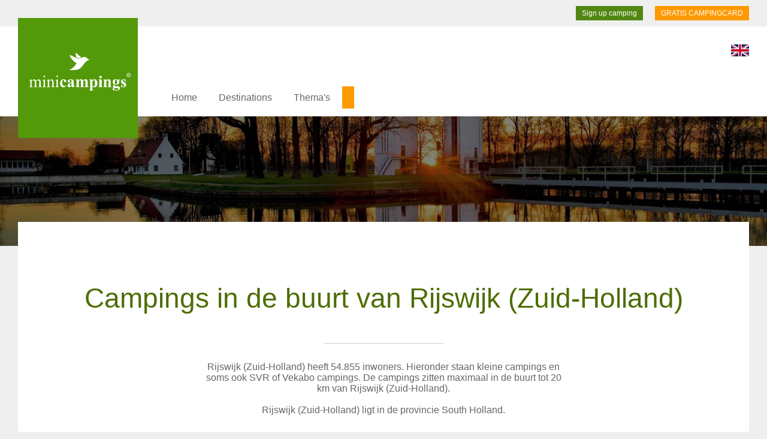

--- FILE ---
content_type: text/html; charset=UTF-8
request_url: https://www.minicampings.eu/campings/rijswijk-zuid-holland
body_size: 3936
content:

<!DOCTYPE html>
<html xmlns="http://www.w3.org/1999/xhtml">
<head>
<meta http-equiv="Content-Type" content="text/html; charset=UTF-8">
<title> Campings in de buurt en omgeving Rijswijk (Zuid-Holland) | Minicampings &copy;</title>
<meta NAME="description" CONTENT="">
<META NAME="keywords" CONTENT="">
<meta http-equiv="Content-Language" content="eu">
<META NAME="audience" CONTENT="all">
<META NAME="copyright" CONTENT="&copy; by Minicampings">
<META NAME="revisit-after" CONTENT="14 days">
<meta name="robots" content="index, follow">
<meta name="viewport" content="width=device-width, initial-scale=1.0, maximum-scale=1.0">
<link rel="shortcut icon" href="/favicon.ico" type="image/x-icon" />
<link href="https://www.minicampings.nl" rel="alternate" type="text/html" hreflang="nl">
<link href="https://www.minicampings.de" rel="alternate" type="text/html" hreflang="de">
<link href="https://www.minicampings.fr" rel="alternate" type="text/html" hreflang="fr">
<link href="https://www.minicampings.it" rel="alternate" type="text/html" hreflang="it">
<link href="https://www.minicampings.es" rel="alternate" type="text/html" hreflang="es">
<link href="/minicampings.css" rel="stylesheet" type="text/css">
<script src="/js/jquery.js"></script>
<script src="/js/jquery_ui.js"></script>
<script src="https://cdnjs.cloudflare.com/ajax/libs/moment.js/2.22.1/moment.min.js"></script>
<script src="/js/daterange.js" ></script>
<script src="/js/functies.js" ></script>



</head>
<body>
<div class="boven">
<a href="/campingcard" class="boven2">GRATIS CAMPINGCARD</a>

<a href="/sign-up-camping/" class="boven3">Sign up camping</a>
<div class="clear"></div>
</div>
<a href="https://www.minicampings.eu"><div id="minicampings"></div></a>
<div id="hoofdmenu"><div id="hoofdmenu2">


<div class="menu_s">
<div class="bmenu_mobk"><div class="bmenu_mob play" onclick="menu_open(); return false;"></div></div>
<div class="bmenu">
	
    
<nav>    
<ul>
<li class="blmenu"><a href="/" class="blmenubtn">Home</a></li>

<li class="blmenu"><a href="#" class="blmenubtn">Destinations</a>
<ul class="blmenu-content">

<li><a href="/netherlands/drenthe" class="blmenubtnsub">Drenthe The Netherlands</a></li>
<li><a href="/netherlands/flevoland" class="blmenubtnsub">Flevoland The Netherlands</a></li>
<li><a href="/netherlands/friesland" class="blmenubtnsub">Friesland The Netherlands</a></li>
<li><a href="/netherlands/gelderland" class="blmenubtnsub">Gelderland The Netherlands</a></li>
<li><a href="/netherlands/groningen" class="blmenubtnsub">Groningen The Netherlands</a></li>
<li><a href="/netherlands/limburg" class="blmenubtnsub">Limburg The Netherlands</a></li>
<li><a href="/netherlands/north-brabant" class="blmenubtnsub">North Brabant The Netherlands</a></li>
<li><a href="/netherlands/north-holland" class="blmenubtnsub">North Holland The Netherlands</a></li>
<li><a href="/netherlands/overijssel" class="blmenubtnsub">Overijssel The Netherlands</a></li>
<li><a href="/netherlands/utrecht" class="blmenubtnsub">Utrecht The Netherlands</a></li>
<li><a href="/netherlands/sealand" class="blmenubtnsub">Sealand The Netherlands</a></li>
<li><a href="/netherlands/south-holland" class="blmenubtnsub">South Holland The Netherlands</a></li>


<li><a href="/netherlands/" class="blmenubtnsub">The Netherlands</a></li>
<li><a href="/germany/" class="blmenubtnsub">Germany</a></li>
<li><a href="/france/" class="blmenubtnsub">France</a></li>
<li><a href="/italy/" class="blmenubtnsub">Italy</a></li>



</ul>
</li>











<li class="blmenu"><a href="#" class="blmenubtn">Thema's</a>
<ul class="blmenu-content">
<li><a href="/farmers-campsites/" class="blmenubtnsub">Farmer's campsites</a></li>
<li><a href="/family-campsites/" class="blmenubtnsub">Family campsites</a></li>
<li><a href="/nature-campsites/" class="blmenubtnsub">Nature campsites</a></li>
<li><a href="/camping-with-animals/" class="blmenubtnsub">Camping with animals</a></li>
<li><a href="/waterfront-campsites/" class="blmenubtnsub">Waterfront campsites</a></li>
<li><a href="/seaside-campsites/" class="blmenubtnsub">Seaside campsites</a></li>
<li><a href="/camping-at-the-farmers-house/" class="blmenubtnsub">Camping at the farmer's house</a></li>
<li><a href="//" class="blmenubtnsub"></a></li>
</ul>

</li>

<li class="blmenu"><a href="/" class="blmenubtnactie"></a></li>



<li class="blmenu"><a href="//" class="blmenubtn"></a>
</li>




</ul>   
    
    </nav>
   
 </div>
  </div>


<div class="lang">
<a href="https://www.minicampings.eu/language/"><img src="/pics/eu.svg" alt="change language" width="30"></a>
</div>
</div></div>
<div class="fotominicamping foto3">
</div>







<div class="mcamping0">

<div class="mcampquote">

<h1>Campings in de buurt van Rijswijk (Zuid-Holland)</h1><br>

<hr class="mlijn">
<div class="mcamptekst4">
Rijswijk (Zuid-Holland) heeft 54.855 inwoners. Hieronder staan kleine campings en soms ook SVR of Vekabo campings. De campings zitten maximaal in de buurt tot 20 km van Rijswijk (Zuid-Holland).<br><br>
Rijswijk (Zuid-Holland) ligt in de provincie South Holland.
<br>
<br>
<br>


<div class="klein">
Bron: <a href="https://wikipedia.nl" class="klein" target="_blank">Wikipedia.nl</a><br>

</div>
</div>
</div>
</div>



<div class="mcamping1">

             <a href="/netherlands/leiden/Stochemhoeve-camping-leiden" title="Camping Leiden">


<div class="product1" onclick="ganaarlink('3');">
<div class="product1foto" style="background: url('/uploads/1969-kleine-mini-camping-514.jpg'); background-repeat: no-repeat; background-position: center center; -webkit-background-size: cover; -moz-background-size: cover; -o-background-size: cover; background-size: cover;"></div>
<div class="producttitel">Stochemhoeve<div class="productsub">Leiden</div>
</div>



  <div class="produsps">
    	Op dit moment zijn er nog enkele plekken beschikbaar voor caravan of grote tent met elektra. Op het trekkersveld hebben we altijd plek voor fietsers en wandelaars. U bent welkom op de |Stochemhoeve !    
    
    
    </div><div class="provklein" style="background-image: url(/pics/zuidholland.svg); background-size: contain;"></div>





</div>


</a>
              <div class="clear"></div></div>
<div class="clear"></div>
<br><br><br>
<br><br>

<div class="mcamping0">
<div class="mcampquote">
<h2>Andere plaatsen in de omgeving van Rijswijk (Zuid-Holland)</h2><br>

<hr class="mlijn">
<br><br><br><br>


<a href="/campings/aalsmeer" class="dichtbij">Aalsmeer</a>



<a href="/campings/alblasserdam" class="dichtbij">Alblasserdam</a>



<a href="/campings/alphen-aan-den-rijn-plaats" class="dichtbij">Alphen aan den Rijn (plaats)</a>



<a href="/campings/assendelft" class="dichtbij">Assendelft</a>



<a href="/campings/badhoevedorp" class="dichtbij">Badhoevedorp</a>



<a href="/campings/barendrecht" class="dichtbij">Barendrecht</a>



<a href="/campings/bergschenhoek" class="dichtbij">Bergschenhoek</a>



<a href="/campings/berkel-en-rodenrijs" class="dichtbij">Berkel en Rodenrijs</a>



<a href="/campings/beverwijk" class="dichtbij">Beverwijk</a>



<a href="/campings/bleiswijk" class="dichtbij">Bleiswijk</a>



<a href="/campings/bloemendaal-noord-holland" class="dichtbij">Bloemendaal (Noord-Holland)</a>



<a href="/campings/bodegraven" class="dichtbij">Bodegraven</a>



<a href="/campings/boskoop" class="dichtbij">Boskoop</a>



<a href="/campings/breda" class="dichtbij">Breda</a>



<a href="/campings/brielle" class="dichtbij">Brielle</a>



<a href="/campings/capelle-aan-den-ijssel" class="dichtbij">Capelle aan den IJssel</a>



<a href="/campings/de-lier" class="dichtbij">De Lier</a>



<a href="/campings/delft" class="dichtbij">Delft</a>



<a href="/campings/den-haag" class="dichtbij">Den Haag</a>



<a href="/campings/dordrecht" class="dichtbij">Dordrecht</a>



<a href="/campings/etten-leur" class="dichtbij">Etten-Leur</a>



<a href="/campings/gouda" class="dichtbij">Gouda</a>



<a href="/campings/haarlem" class="dichtbij">Haarlem</a>



<a href="/campings/hazerswoude-dorp" class="dichtbij">Hazerswoude-Dorp</a>



<a href="/campings/heemskerk" class="dichtbij">Heemskerk</a>



<a href="/campings/heemstede-noord-holland" class="dichtbij">Heemstede (Noord-Holland)</a>



<a href="/campings/hellevoetsluis" class="dichtbij">Hellevoetsluis</a>



<a href="/campings/hendrik-ido-ambacht" class="dichtbij">Hendrik-Ido-Ambacht</a>



<a href="/campings/hillegom" class="dichtbij">Hillegom</a>



<a href="/campings/hoek-van-holland" class="dichtbij">Hoek van Holland</a>



<a href="/campings/hoofddorp" class="dichtbij">Hoofddorp</a>



<a href="/campings/hoogvliet-stadsdeel" class="dichtbij">Hoogvliet (stadsdeel)</a>



<a href="/campings/ijmuiden" class="dichtbij">IJmuiden</a>



<a href="/campings/katwijk-zuid-holland" class="dichtbij">Katwijk (Zuid-Holland)</a>



<a href="/campings/katwijk-aan-den-rijn" class="dichtbij">Katwijk aan den Rijn</a>



<a href="/campings/katwijk-aan-zee" class="dichtbij">Katwijk aan Zee</a>



<a href="/campings/koog-aan-de-zaan" class="dichtbij">Koog aan de Zaan</a>



<a href="/campings/krimpen-aan-den-ijssel" class="dichtbij">Krimpen aan den IJssel</a>



<a href="/campings/krommenie" class="dichtbij">Krommenie</a>



<a href="/campings/lansingerland" class="dichtbij">Lansingerland</a>



<a href="/campings/leiden" class="dichtbij">Leiden</a>



<a href="/campings/leiderdorp" class="dichtbij">Leiderdorp</a>



<a href="/campings/leidschendam" class="dichtbij">Leidschendam</a>



<a href="/campings/lisse" class="dichtbij">Lisse</a>



<a href="/campings/loosduinen" class="dichtbij">Loosduinen</a>



<a href="/campings/maassluis" class="dichtbij">Maassluis</a>



<a href="/campings/made-noord-brabant" class="dichtbij">Made (Noord-Brabant)</a>



<a href="/campings/monster-zuid-holland" class="dichtbij">Monster (Zuid-Holland)</a>



<a href="/campings/naaldwijk" class="dichtbij">Naaldwijk</a>



<a href="/campings/nieuw-vennep" class="dichtbij">Nieuw-Vennep</a>



<a href="/campings/nieuwerkerk-aan-den-ijssel" class="dichtbij">Nieuwerkerk aan den IJssel</a>



<a href="/campings/nieuwkoop" class="dichtbij">Nieuwkoop</a>



<a href="/campings/noordwijk-zuid-holland" class="dichtbij">Noordwijk (Zuid-Holland)</a>



<a href="/campings/noordwijk-zuid-holland" class="dichtbij">Noordwijk (Zuid-Holland)</a>



<a href="/campings/noordwijk-zuid-holland" class="dichtbij">Noordwijk (Zuid-Holland)</a>



<a href="/campings/noordwijkerhout" class="dichtbij">Noordwijkerhout</a>



<a href="/campings/nootdorp" class="dichtbij">Nootdorp</a>



<a href="/campings/oegstgeest" class="dichtbij">Oegstgeest</a>



<a href="/campings/oud-beijerland" class="dichtbij">Oud-Beijerland</a>



<a href="/campings/oudenbosch" class="dichtbij">Oudenbosch</a>



<a href="/campings/papendrecht" class="dichtbij">Papendrecht</a>



<a href="/campings/pijnacker" class="dichtbij">Pijnacker</a>



<a href="/campings/prinsenbeek" class="dichtbij">Prinsenbeek</a>



<a href="/campings/ridderkerk" class="dichtbij">Ridderkerk</a>



<a href="/campings/rijnsburg" class="dichtbij">Rijnsburg</a>



<a href="/campings/rijswijk-zuid-holland" class="dichtbij">Rijswijk (Zuid-Holland)</a>



<a href="/campings/rotterdam" class="dichtbij">Rotterdam</a>



<a href="/campings/rozenburg-zuid-holland" class="dichtbij">Rozenburg (Zuid-Holland)</a>



<a href="/campings/sassenheim" class="dichtbij">Sassenheim</a>



<a href="/campings/scheveningen" class="dichtbij">Scheveningen</a>



<a href="/campings/schiedam" class="dichtbij">Schiedam</a>



<a href="/campings/sliedrecht" class="dichtbij">Sliedrecht</a>



<a href="/campings/spijkenisse" class="dichtbij">Spijkenisse</a>



<a href="/campings/steenbergen-stad" class="dichtbij">Steenbergen (stad)</a>



<a href="/campings/uitgeest" class="dichtbij">Uitgeest</a>



<a href="/campings/velserbroek" class="dichtbij">Velserbroek</a>



<a href="/campings/vlaardingen" class="dichtbij">Vlaardingen</a>



<a href="/campings/voorburg-zuid-holland" class="dichtbij">Voorburg (Zuid-Holland)</a>



<a href="/campings/voorhout" class="dichtbij">Voorhout</a>



<a href="/campings/voorschoten" class="dichtbij">Voorschoten</a>



<a href="/campings/waddinxveen" class="dichtbij">Waddinxveen</a>



<a href="/campings/wassenaar-gemeente" class="dichtbij">Wassenaar (gemeente)</a>



<a href="/campings/wateringen" class="dichtbij">Wateringen</a>



<a href="/campings/wormer-dorp" class="dichtbij">Wormer (dorp)</a>



<a href="/campings/wormerveer" class="dichtbij">Wormerveer</a>



<a href="/campings/zevenbergen-moerdijk" class="dichtbij">Zevenbergen (Moerdijk)</a>



<a href="/campings/zierikzee" class="dichtbij">Zierikzee</a>



<a href="/campings/zoetermeer" class="dichtbij">Zoetermeer</a>



<a href="/campings/zwijndrecht-nederland" class="dichtbij">Zwijndrecht (Nederland)</a>

<div class="clear"></div><br><br><br>
</div>
</div><br><br><br><br><br><br><br><br><br><br><br><br>
<div class="onder">
<div class="onder2">
<div class="onderkop">Destinations</div>
<a href="/netherlands/">The Netherlands</a>
<a href="/netherlands/drenthe">Drenthe The Netherlands</a>
<a href="/netherlands/flevoland">Flevoland The Netherlands</a>
<a href="/netherlands/friesland">Friesland The Netherlands</a>
<a href="/netherlands/gelderland">Gelderland The Netherlands</a>
<a href="/netherlands/groningen">Groningen The Netherlands</a>
<a href="/netherlands/limburg">Limburg The Netherlands</a>
<a href="/netherlands/north-brabant">North Brabant The Netherlands</a>
<a href="/netherlands/north-holland">North Holland The Netherlands</a>
<a href="/netherlands/overijssel">Overijssel The Netherlands</a>
<a href="/netherlands/utrecht">Utrecht The Netherlands</a>
<a href="/netherlands/sealand">Sealand The Netherlands</a>
<a href="/netherlands/south-holland">South Holland The Netherlands</a>






</div>
<div class="onder2">
<div class="onderkop">Themes</div>
<a href="/farmers-campsites/">Farmer's campsites</a>
<a href="/family-campsites/">Family campsites</a>
<a href="/nature-campsites/">Nature campsites</a>
<a href="/camping-with-animals/">Camping with animals</a>
<a href="/waterfront-campsites/">Waterfront campsites</a>
<a href="/seaside-campsites/">Seaside campsites</a>
<a href="/camping-at-the-farmers-house/">Camping at the farmer's house</a>
<a href="//"></a>
</div>


<div class="onder2">
<img src="/pics/minicampings_w.svg" width="50"><br><br>
Minicampings &copy; is een onderdeel van<br>
Minicamping Nederland.<br><br>
<div class="vlag">


<a href="https://www.minicampings.nl/"><img src="/pics/eu.svg" alt="English" width="30"></a>

<a href="https://www.minicampings.nl/"><img src="/pics/nl.svg" alt="Nederlands" width="30"></a>

<a href="https://www.minicampings.nl/"><img src="/pics/de.svg" alt="Deutsch" width="30"></a>

<a href="https://www.minicampings.nl/"><img src="/pics/fr.svg" alt="Français" width="30"></a>

<a href="https://www.minicampings.nl/"><img src="/pics/it.svg" alt="Italiano" width="30"></a>

</div>
<br><br>

</div>


<div class="clear"></div>
</div>
<div class="onder3"><img src="/pics/minicampings.svg" alt="A complete overview of mini and farm campsites" width="70"><br><br>
Minicamping Nederland &copy;<br>
<a href="/privacy" target="_blank">Privacy en cookies verklaring</a><br><br>
<a href="/contact" target="_blank">Contact</a>
</div>


<!-- Global site tag (gtag.js) - Google Analytics -->
<script async src="https://www.googletagmanager.com/gtag/js?id=UA-159329030-1"></script>
<script>
  window.dataLayer = window.dataLayer || [];
  function gtag(){dataLayer.push(arguments);}
  gtag('js', new Date());

  gtag('config', 'UA-159329030-1');
</script>



<!-- Facebook Pixel Code -->
<script>
!function(f,b,e,v,n,t,s)
{if(f.fbq)return;n=f.fbq=function(){n.callMethod?
n.callMethod.apply(n,arguments):n.queue.push(arguments)};
if(!f._fbq)f._fbq=n;n.push=n;n.loaded=!0;n.version='2.0';
n.queue=[];t=b.createElement(e);t.async=!0;
t.src=v;s=b.getElementsByTagName(e)[0];
s.parentNode.insertBefore(t,s)}(window, document,'script',
'https://connect.facebook.net/en_US/fbevents.js');
fbq('init', '1296243600388868');
fbq('track', 'PageView');
</script>
<noscript><img height="1" width="1" style="display:none"
src="https://www.facebook.com/tr?id=1296243600388868&ev=PageView&noscript=1"
/></noscript>
<!-- End Facebook Pixel Code -->




</body>
</html>

--- FILE ---
content_type: image/svg+xml
request_url: https://www.minicampings.eu/pics/zuidholland.svg
body_size: 1414
content:
<?xml version="1.0" encoding="utf-8"?>
<!-- Generator: Adobe Illustrator 17.0.0, SVG Export Plug-In . SVG Version: 6.00 Build 0)  -->
<svg version="1.2" baseProfile="tiny" id="Laag_1" xmlns="http://www.w3.org/2000/svg" xmlns:xlink="http://www.w3.org/1999/xlink"
	 x="0px" y="0px" width="139.286px" height="140px" viewBox="0 0 139.286 140" xml:space="preserve">
<a xlink:href="https://www.blunner.nl/freelancers/zuidholland" >
	
		<polygon id="zuidholland" fill="#7A9801" stroke="#7A9801" stroke-width="0.25" stroke-linecap="round" stroke-linejoin="round" points="
		110.361,71.566 109.181,70.938 108.592,70.204 107.728,68.702 106.965,68.103 106.101,67.915 105.519,68.208 104.966,68.638 
		103.536,69.031 102.98,69.461 102.071,70.624 101.44,70.901 98.846,70.31 98.716,70.466 96.708,71.629 94.951,73.44 94.32,73.702 
		92.9,73.617 92.483,74.262 91.105,72.147 89.103,69.586 88.54,68.622 88.744,68.319 89.151,68.188 89.608,67.974 90.398,67.479 
		90.119,66.255 87.258,66.642 86.979,65.999 88.967,62.97 91.431,61.746 91.881,61.056 89.053,61.036 88.258,57.251 87.308,56.904 
		86.444,56.147 86.823,55.721 88.317,54.134 88.618,54.034 88.957,53.961 89.161,54.113 89.375,54.214 89.685,54.286 90.717,54.78 
		90.979,54.707 91.115,54.534 91.125,54.286 91.027,53.945 90.63,52.826 90.377,51.701 90.94,51.237 87.89,48.617 86.512,48.07 
		86.13,47.691 85.82,47.25 85.005,45.818 83.025,47.134 82.362,46.807 82.148,46.323 81.877,44.823 81.721,44.669 81.401,44.453 
		78.846,45.28 77.516,45.918 74.844,46.634 73.301,46.671 72.874,46.591 72.573,46.444 71.959,45.849 71.251,45.901 71.163,45.148 
		71.949,43.81 72.253,42.435 72.312,41.482 72.389,41.039 72.477,40.792 75.106,36.409 73.699,36.07 72.399,36.751 71.28,36.504 
		70.921,36.361 68.178,35.121 68.171,35.117 62.411,45.587 54.76,56.836 45.82,67.733 43.681,69.124 41.261,69.523 38.347,68.871 
		37.919,69.548 37.568,70.315 38.266,72.017 39.458,75.995 39.661,77.551 39.524,77.871 39.233,78.271 38.943,78.827 38.806,79.616 
		38.948,80.246 39.31,80.661 39.733,81.008 41.327,83.207 41.801,84.134 41.037,84.786 40.385,85.078 39.921,85.132 39.661,85.078 
		37.919,84.134 35.826,83.656 34.603,83.75 34.068,84.478 30.141,85.678 28.322,86.911 28.903,89.716 29.499,89.737 29.942,89.655 
		30.171,89.245 31.394,88.9 33.009,88.904 34.598,88.41 35.78,87.523 37.552,88.743 39.065,90.124 40.12,92.216 40.517,95.564 
		41.419,96.884 45.774,98.22 47.353,99.352 48.016,100.039 45.886,100.211 44.806,100.667 43.991,101.556 43.803,102.411 
		43.818,103.561 43.884,103.952 43.895,103.936 44.064,103.717 45.119,102.812 46.521,103.358 47.859,104.327 49.269,104.883 
		49.321,104.866 51.896,104.044 54.477,103.827 57.827,102.953 60.272,101.28 62.173,97.784 68.648,99.095 71.047,99.021 
		73.22,98.366 75.801,97.128 77.25,96.69 79.227,96.664 82.362,92.883 83.258,91.116 84.623,89.639 86.415,88.263 89.863,88.211 
		91.419,87.715 93.839,85.513 95.453,85.487 98.632,86.129 100.117,85.988 100.039,85.013 100.204,84.198 100.214,84 99.816,83.388 
		101.624,83.279 106.431,81.246 107.081,80.835 107.14,80.615 107.14,80.306 107.023,79.852 106.916,79.288 109.113,75.355 
		109.404,74.863 110.963,71.66 	"/>
</a>
</svg>
